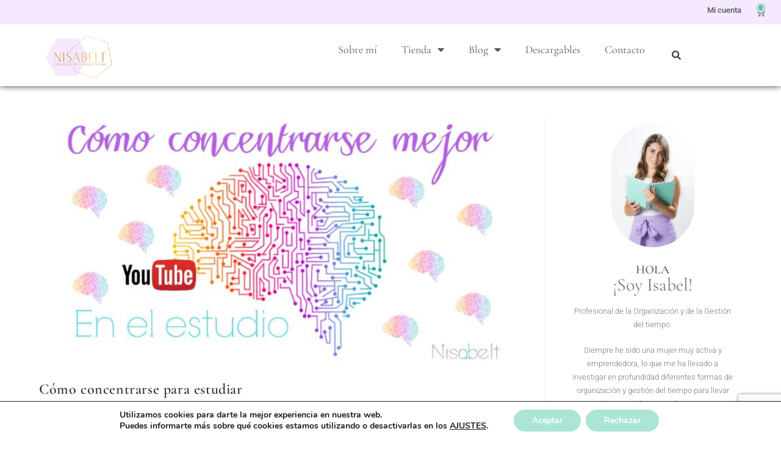

--- FILE ---
content_type: text/html; charset=utf-8
request_url: https://www.google.com/recaptcha/api2/anchor?ar=1&k=6LfAAvIZAAAAAPgHoMiA8KnWTKlQJrMiLBeD5jMc&co=aHR0cHM6Ly9uaXNhYmVsdC5jb206NDQz&hl=en&v=N67nZn4AqZkNcbeMu4prBgzg&size=invisible&anchor-ms=20000&execute-ms=30000&cb=24ejqxmz2u35
body_size: 48792
content:
<!DOCTYPE HTML><html dir="ltr" lang="en"><head><meta http-equiv="Content-Type" content="text/html; charset=UTF-8">
<meta http-equiv="X-UA-Compatible" content="IE=edge">
<title>reCAPTCHA</title>
<style type="text/css">
/* cyrillic-ext */
@font-face {
  font-family: 'Roboto';
  font-style: normal;
  font-weight: 400;
  font-stretch: 100%;
  src: url(//fonts.gstatic.com/s/roboto/v48/KFO7CnqEu92Fr1ME7kSn66aGLdTylUAMa3GUBHMdazTgWw.woff2) format('woff2');
  unicode-range: U+0460-052F, U+1C80-1C8A, U+20B4, U+2DE0-2DFF, U+A640-A69F, U+FE2E-FE2F;
}
/* cyrillic */
@font-face {
  font-family: 'Roboto';
  font-style: normal;
  font-weight: 400;
  font-stretch: 100%;
  src: url(//fonts.gstatic.com/s/roboto/v48/KFO7CnqEu92Fr1ME7kSn66aGLdTylUAMa3iUBHMdazTgWw.woff2) format('woff2');
  unicode-range: U+0301, U+0400-045F, U+0490-0491, U+04B0-04B1, U+2116;
}
/* greek-ext */
@font-face {
  font-family: 'Roboto';
  font-style: normal;
  font-weight: 400;
  font-stretch: 100%;
  src: url(//fonts.gstatic.com/s/roboto/v48/KFO7CnqEu92Fr1ME7kSn66aGLdTylUAMa3CUBHMdazTgWw.woff2) format('woff2');
  unicode-range: U+1F00-1FFF;
}
/* greek */
@font-face {
  font-family: 'Roboto';
  font-style: normal;
  font-weight: 400;
  font-stretch: 100%;
  src: url(//fonts.gstatic.com/s/roboto/v48/KFO7CnqEu92Fr1ME7kSn66aGLdTylUAMa3-UBHMdazTgWw.woff2) format('woff2');
  unicode-range: U+0370-0377, U+037A-037F, U+0384-038A, U+038C, U+038E-03A1, U+03A3-03FF;
}
/* math */
@font-face {
  font-family: 'Roboto';
  font-style: normal;
  font-weight: 400;
  font-stretch: 100%;
  src: url(//fonts.gstatic.com/s/roboto/v48/KFO7CnqEu92Fr1ME7kSn66aGLdTylUAMawCUBHMdazTgWw.woff2) format('woff2');
  unicode-range: U+0302-0303, U+0305, U+0307-0308, U+0310, U+0312, U+0315, U+031A, U+0326-0327, U+032C, U+032F-0330, U+0332-0333, U+0338, U+033A, U+0346, U+034D, U+0391-03A1, U+03A3-03A9, U+03B1-03C9, U+03D1, U+03D5-03D6, U+03F0-03F1, U+03F4-03F5, U+2016-2017, U+2034-2038, U+203C, U+2040, U+2043, U+2047, U+2050, U+2057, U+205F, U+2070-2071, U+2074-208E, U+2090-209C, U+20D0-20DC, U+20E1, U+20E5-20EF, U+2100-2112, U+2114-2115, U+2117-2121, U+2123-214F, U+2190, U+2192, U+2194-21AE, U+21B0-21E5, U+21F1-21F2, U+21F4-2211, U+2213-2214, U+2216-22FF, U+2308-230B, U+2310, U+2319, U+231C-2321, U+2336-237A, U+237C, U+2395, U+239B-23B7, U+23D0, U+23DC-23E1, U+2474-2475, U+25AF, U+25B3, U+25B7, U+25BD, U+25C1, U+25CA, U+25CC, U+25FB, U+266D-266F, U+27C0-27FF, U+2900-2AFF, U+2B0E-2B11, U+2B30-2B4C, U+2BFE, U+3030, U+FF5B, U+FF5D, U+1D400-1D7FF, U+1EE00-1EEFF;
}
/* symbols */
@font-face {
  font-family: 'Roboto';
  font-style: normal;
  font-weight: 400;
  font-stretch: 100%;
  src: url(//fonts.gstatic.com/s/roboto/v48/KFO7CnqEu92Fr1ME7kSn66aGLdTylUAMaxKUBHMdazTgWw.woff2) format('woff2');
  unicode-range: U+0001-000C, U+000E-001F, U+007F-009F, U+20DD-20E0, U+20E2-20E4, U+2150-218F, U+2190, U+2192, U+2194-2199, U+21AF, U+21E6-21F0, U+21F3, U+2218-2219, U+2299, U+22C4-22C6, U+2300-243F, U+2440-244A, U+2460-24FF, U+25A0-27BF, U+2800-28FF, U+2921-2922, U+2981, U+29BF, U+29EB, U+2B00-2BFF, U+4DC0-4DFF, U+FFF9-FFFB, U+10140-1018E, U+10190-1019C, U+101A0, U+101D0-101FD, U+102E0-102FB, U+10E60-10E7E, U+1D2C0-1D2D3, U+1D2E0-1D37F, U+1F000-1F0FF, U+1F100-1F1AD, U+1F1E6-1F1FF, U+1F30D-1F30F, U+1F315, U+1F31C, U+1F31E, U+1F320-1F32C, U+1F336, U+1F378, U+1F37D, U+1F382, U+1F393-1F39F, U+1F3A7-1F3A8, U+1F3AC-1F3AF, U+1F3C2, U+1F3C4-1F3C6, U+1F3CA-1F3CE, U+1F3D4-1F3E0, U+1F3ED, U+1F3F1-1F3F3, U+1F3F5-1F3F7, U+1F408, U+1F415, U+1F41F, U+1F426, U+1F43F, U+1F441-1F442, U+1F444, U+1F446-1F449, U+1F44C-1F44E, U+1F453, U+1F46A, U+1F47D, U+1F4A3, U+1F4B0, U+1F4B3, U+1F4B9, U+1F4BB, U+1F4BF, U+1F4C8-1F4CB, U+1F4D6, U+1F4DA, U+1F4DF, U+1F4E3-1F4E6, U+1F4EA-1F4ED, U+1F4F7, U+1F4F9-1F4FB, U+1F4FD-1F4FE, U+1F503, U+1F507-1F50B, U+1F50D, U+1F512-1F513, U+1F53E-1F54A, U+1F54F-1F5FA, U+1F610, U+1F650-1F67F, U+1F687, U+1F68D, U+1F691, U+1F694, U+1F698, U+1F6AD, U+1F6B2, U+1F6B9-1F6BA, U+1F6BC, U+1F6C6-1F6CF, U+1F6D3-1F6D7, U+1F6E0-1F6EA, U+1F6F0-1F6F3, U+1F6F7-1F6FC, U+1F700-1F7FF, U+1F800-1F80B, U+1F810-1F847, U+1F850-1F859, U+1F860-1F887, U+1F890-1F8AD, U+1F8B0-1F8BB, U+1F8C0-1F8C1, U+1F900-1F90B, U+1F93B, U+1F946, U+1F984, U+1F996, U+1F9E9, U+1FA00-1FA6F, U+1FA70-1FA7C, U+1FA80-1FA89, U+1FA8F-1FAC6, U+1FACE-1FADC, U+1FADF-1FAE9, U+1FAF0-1FAF8, U+1FB00-1FBFF;
}
/* vietnamese */
@font-face {
  font-family: 'Roboto';
  font-style: normal;
  font-weight: 400;
  font-stretch: 100%;
  src: url(//fonts.gstatic.com/s/roboto/v48/KFO7CnqEu92Fr1ME7kSn66aGLdTylUAMa3OUBHMdazTgWw.woff2) format('woff2');
  unicode-range: U+0102-0103, U+0110-0111, U+0128-0129, U+0168-0169, U+01A0-01A1, U+01AF-01B0, U+0300-0301, U+0303-0304, U+0308-0309, U+0323, U+0329, U+1EA0-1EF9, U+20AB;
}
/* latin-ext */
@font-face {
  font-family: 'Roboto';
  font-style: normal;
  font-weight: 400;
  font-stretch: 100%;
  src: url(//fonts.gstatic.com/s/roboto/v48/KFO7CnqEu92Fr1ME7kSn66aGLdTylUAMa3KUBHMdazTgWw.woff2) format('woff2');
  unicode-range: U+0100-02BA, U+02BD-02C5, U+02C7-02CC, U+02CE-02D7, U+02DD-02FF, U+0304, U+0308, U+0329, U+1D00-1DBF, U+1E00-1E9F, U+1EF2-1EFF, U+2020, U+20A0-20AB, U+20AD-20C0, U+2113, U+2C60-2C7F, U+A720-A7FF;
}
/* latin */
@font-face {
  font-family: 'Roboto';
  font-style: normal;
  font-weight: 400;
  font-stretch: 100%;
  src: url(//fonts.gstatic.com/s/roboto/v48/KFO7CnqEu92Fr1ME7kSn66aGLdTylUAMa3yUBHMdazQ.woff2) format('woff2');
  unicode-range: U+0000-00FF, U+0131, U+0152-0153, U+02BB-02BC, U+02C6, U+02DA, U+02DC, U+0304, U+0308, U+0329, U+2000-206F, U+20AC, U+2122, U+2191, U+2193, U+2212, U+2215, U+FEFF, U+FFFD;
}
/* cyrillic-ext */
@font-face {
  font-family: 'Roboto';
  font-style: normal;
  font-weight: 500;
  font-stretch: 100%;
  src: url(//fonts.gstatic.com/s/roboto/v48/KFO7CnqEu92Fr1ME7kSn66aGLdTylUAMa3GUBHMdazTgWw.woff2) format('woff2');
  unicode-range: U+0460-052F, U+1C80-1C8A, U+20B4, U+2DE0-2DFF, U+A640-A69F, U+FE2E-FE2F;
}
/* cyrillic */
@font-face {
  font-family: 'Roboto';
  font-style: normal;
  font-weight: 500;
  font-stretch: 100%;
  src: url(//fonts.gstatic.com/s/roboto/v48/KFO7CnqEu92Fr1ME7kSn66aGLdTylUAMa3iUBHMdazTgWw.woff2) format('woff2');
  unicode-range: U+0301, U+0400-045F, U+0490-0491, U+04B0-04B1, U+2116;
}
/* greek-ext */
@font-face {
  font-family: 'Roboto';
  font-style: normal;
  font-weight: 500;
  font-stretch: 100%;
  src: url(//fonts.gstatic.com/s/roboto/v48/KFO7CnqEu92Fr1ME7kSn66aGLdTylUAMa3CUBHMdazTgWw.woff2) format('woff2');
  unicode-range: U+1F00-1FFF;
}
/* greek */
@font-face {
  font-family: 'Roboto';
  font-style: normal;
  font-weight: 500;
  font-stretch: 100%;
  src: url(//fonts.gstatic.com/s/roboto/v48/KFO7CnqEu92Fr1ME7kSn66aGLdTylUAMa3-UBHMdazTgWw.woff2) format('woff2');
  unicode-range: U+0370-0377, U+037A-037F, U+0384-038A, U+038C, U+038E-03A1, U+03A3-03FF;
}
/* math */
@font-face {
  font-family: 'Roboto';
  font-style: normal;
  font-weight: 500;
  font-stretch: 100%;
  src: url(//fonts.gstatic.com/s/roboto/v48/KFO7CnqEu92Fr1ME7kSn66aGLdTylUAMawCUBHMdazTgWw.woff2) format('woff2');
  unicode-range: U+0302-0303, U+0305, U+0307-0308, U+0310, U+0312, U+0315, U+031A, U+0326-0327, U+032C, U+032F-0330, U+0332-0333, U+0338, U+033A, U+0346, U+034D, U+0391-03A1, U+03A3-03A9, U+03B1-03C9, U+03D1, U+03D5-03D6, U+03F0-03F1, U+03F4-03F5, U+2016-2017, U+2034-2038, U+203C, U+2040, U+2043, U+2047, U+2050, U+2057, U+205F, U+2070-2071, U+2074-208E, U+2090-209C, U+20D0-20DC, U+20E1, U+20E5-20EF, U+2100-2112, U+2114-2115, U+2117-2121, U+2123-214F, U+2190, U+2192, U+2194-21AE, U+21B0-21E5, U+21F1-21F2, U+21F4-2211, U+2213-2214, U+2216-22FF, U+2308-230B, U+2310, U+2319, U+231C-2321, U+2336-237A, U+237C, U+2395, U+239B-23B7, U+23D0, U+23DC-23E1, U+2474-2475, U+25AF, U+25B3, U+25B7, U+25BD, U+25C1, U+25CA, U+25CC, U+25FB, U+266D-266F, U+27C0-27FF, U+2900-2AFF, U+2B0E-2B11, U+2B30-2B4C, U+2BFE, U+3030, U+FF5B, U+FF5D, U+1D400-1D7FF, U+1EE00-1EEFF;
}
/* symbols */
@font-face {
  font-family: 'Roboto';
  font-style: normal;
  font-weight: 500;
  font-stretch: 100%;
  src: url(//fonts.gstatic.com/s/roboto/v48/KFO7CnqEu92Fr1ME7kSn66aGLdTylUAMaxKUBHMdazTgWw.woff2) format('woff2');
  unicode-range: U+0001-000C, U+000E-001F, U+007F-009F, U+20DD-20E0, U+20E2-20E4, U+2150-218F, U+2190, U+2192, U+2194-2199, U+21AF, U+21E6-21F0, U+21F3, U+2218-2219, U+2299, U+22C4-22C6, U+2300-243F, U+2440-244A, U+2460-24FF, U+25A0-27BF, U+2800-28FF, U+2921-2922, U+2981, U+29BF, U+29EB, U+2B00-2BFF, U+4DC0-4DFF, U+FFF9-FFFB, U+10140-1018E, U+10190-1019C, U+101A0, U+101D0-101FD, U+102E0-102FB, U+10E60-10E7E, U+1D2C0-1D2D3, U+1D2E0-1D37F, U+1F000-1F0FF, U+1F100-1F1AD, U+1F1E6-1F1FF, U+1F30D-1F30F, U+1F315, U+1F31C, U+1F31E, U+1F320-1F32C, U+1F336, U+1F378, U+1F37D, U+1F382, U+1F393-1F39F, U+1F3A7-1F3A8, U+1F3AC-1F3AF, U+1F3C2, U+1F3C4-1F3C6, U+1F3CA-1F3CE, U+1F3D4-1F3E0, U+1F3ED, U+1F3F1-1F3F3, U+1F3F5-1F3F7, U+1F408, U+1F415, U+1F41F, U+1F426, U+1F43F, U+1F441-1F442, U+1F444, U+1F446-1F449, U+1F44C-1F44E, U+1F453, U+1F46A, U+1F47D, U+1F4A3, U+1F4B0, U+1F4B3, U+1F4B9, U+1F4BB, U+1F4BF, U+1F4C8-1F4CB, U+1F4D6, U+1F4DA, U+1F4DF, U+1F4E3-1F4E6, U+1F4EA-1F4ED, U+1F4F7, U+1F4F9-1F4FB, U+1F4FD-1F4FE, U+1F503, U+1F507-1F50B, U+1F50D, U+1F512-1F513, U+1F53E-1F54A, U+1F54F-1F5FA, U+1F610, U+1F650-1F67F, U+1F687, U+1F68D, U+1F691, U+1F694, U+1F698, U+1F6AD, U+1F6B2, U+1F6B9-1F6BA, U+1F6BC, U+1F6C6-1F6CF, U+1F6D3-1F6D7, U+1F6E0-1F6EA, U+1F6F0-1F6F3, U+1F6F7-1F6FC, U+1F700-1F7FF, U+1F800-1F80B, U+1F810-1F847, U+1F850-1F859, U+1F860-1F887, U+1F890-1F8AD, U+1F8B0-1F8BB, U+1F8C0-1F8C1, U+1F900-1F90B, U+1F93B, U+1F946, U+1F984, U+1F996, U+1F9E9, U+1FA00-1FA6F, U+1FA70-1FA7C, U+1FA80-1FA89, U+1FA8F-1FAC6, U+1FACE-1FADC, U+1FADF-1FAE9, U+1FAF0-1FAF8, U+1FB00-1FBFF;
}
/* vietnamese */
@font-face {
  font-family: 'Roboto';
  font-style: normal;
  font-weight: 500;
  font-stretch: 100%;
  src: url(//fonts.gstatic.com/s/roboto/v48/KFO7CnqEu92Fr1ME7kSn66aGLdTylUAMa3OUBHMdazTgWw.woff2) format('woff2');
  unicode-range: U+0102-0103, U+0110-0111, U+0128-0129, U+0168-0169, U+01A0-01A1, U+01AF-01B0, U+0300-0301, U+0303-0304, U+0308-0309, U+0323, U+0329, U+1EA0-1EF9, U+20AB;
}
/* latin-ext */
@font-face {
  font-family: 'Roboto';
  font-style: normal;
  font-weight: 500;
  font-stretch: 100%;
  src: url(//fonts.gstatic.com/s/roboto/v48/KFO7CnqEu92Fr1ME7kSn66aGLdTylUAMa3KUBHMdazTgWw.woff2) format('woff2');
  unicode-range: U+0100-02BA, U+02BD-02C5, U+02C7-02CC, U+02CE-02D7, U+02DD-02FF, U+0304, U+0308, U+0329, U+1D00-1DBF, U+1E00-1E9F, U+1EF2-1EFF, U+2020, U+20A0-20AB, U+20AD-20C0, U+2113, U+2C60-2C7F, U+A720-A7FF;
}
/* latin */
@font-face {
  font-family: 'Roboto';
  font-style: normal;
  font-weight: 500;
  font-stretch: 100%;
  src: url(//fonts.gstatic.com/s/roboto/v48/KFO7CnqEu92Fr1ME7kSn66aGLdTylUAMa3yUBHMdazQ.woff2) format('woff2');
  unicode-range: U+0000-00FF, U+0131, U+0152-0153, U+02BB-02BC, U+02C6, U+02DA, U+02DC, U+0304, U+0308, U+0329, U+2000-206F, U+20AC, U+2122, U+2191, U+2193, U+2212, U+2215, U+FEFF, U+FFFD;
}
/* cyrillic-ext */
@font-face {
  font-family: 'Roboto';
  font-style: normal;
  font-weight: 900;
  font-stretch: 100%;
  src: url(//fonts.gstatic.com/s/roboto/v48/KFO7CnqEu92Fr1ME7kSn66aGLdTylUAMa3GUBHMdazTgWw.woff2) format('woff2');
  unicode-range: U+0460-052F, U+1C80-1C8A, U+20B4, U+2DE0-2DFF, U+A640-A69F, U+FE2E-FE2F;
}
/* cyrillic */
@font-face {
  font-family: 'Roboto';
  font-style: normal;
  font-weight: 900;
  font-stretch: 100%;
  src: url(//fonts.gstatic.com/s/roboto/v48/KFO7CnqEu92Fr1ME7kSn66aGLdTylUAMa3iUBHMdazTgWw.woff2) format('woff2');
  unicode-range: U+0301, U+0400-045F, U+0490-0491, U+04B0-04B1, U+2116;
}
/* greek-ext */
@font-face {
  font-family: 'Roboto';
  font-style: normal;
  font-weight: 900;
  font-stretch: 100%;
  src: url(//fonts.gstatic.com/s/roboto/v48/KFO7CnqEu92Fr1ME7kSn66aGLdTylUAMa3CUBHMdazTgWw.woff2) format('woff2');
  unicode-range: U+1F00-1FFF;
}
/* greek */
@font-face {
  font-family: 'Roboto';
  font-style: normal;
  font-weight: 900;
  font-stretch: 100%;
  src: url(//fonts.gstatic.com/s/roboto/v48/KFO7CnqEu92Fr1ME7kSn66aGLdTylUAMa3-UBHMdazTgWw.woff2) format('woff2');
  unicode-range: U+0370-0377, U+037A-037F, U+0384-038A, U+038C, U+038E-03A1, U+03A3-03FF;
}
/* math */
@font-face {
  font-family: 'Roboto';
  font-style: normal;
  font-weight: 900;
  font-stretch: 100%;
  src: url(//fonts.gstatic.com/s/roboto/v48/KFO7CnqEu92Fr1ME7kSn66aGLdTylUAMawCUBHMdazTgWw.woff2) format('woff2');
  unicode-range: U+0302-0303, U+0305, U+0307-0308, U+0310, U+0312, U+0315, U+031A, U+0326-0327, U+032C, U+032F-0330, U+0332-0333, U+0338, U+033A, U+0346, U+034D, U+0391-03A1, U+03A3-03A9, U+03B1-03C9, U+03D1, U+03D5-03D6, U+03F0-03F1, U+03F4-03F5, U+2016-2017, U+2034-2038, U+203C, U+2040, U+2043, U+2047, U+2050, U+2057, U+205F, U+2070-2071, U+2074-208E, U+2090-209C, U+20D0-20DC, U+20E1, U+20E5-20EF, U+2100-2112, U+2114-2115, U+2117-2121, U+2123-214F, U+2190, U+2192, U+2194-21AE, U+21B0-21E5, U+21F1-21F2, U+21F4-2211, U+2213-2214, U+2216-22FF, U+2308-230B, U+2310, U+2319, U+231C-2321, U+2336-237A, U+237C, U+2395, U+239B-23B7, U+23D0, U+23DC-23E1, U+2474-2475, U+25AF, U+25B3, U+25B7, U+25BD, U+25C1, U+25CA, U+25CC, U+25FB, U+266D-266F, U+27C0-27FF, U+2900-2AFF, U+2B0E-2B11, U+2B30-2B4C, U+2BFE, U+3030, U+FF5B, U+FF5D, U+1D400-1D7FF, U+1EE00-1EEFF;
}
/* symbols */
@font-face {
  font-family: 'Roboto';
  font-style: normal;
  font-weight: 900;
  font-stretch: 100%;
  src: url(//fonts.gstatic.com/s/roboto/v48/KFO7CnqEu92Fr1ME7kSn66aGLdTylUAMaxKUBHMdazTgWw.woff2) format('woff2');
  unicode-range: U+0001-000C, U+000E-001F, U+007F-009F, U+20DD-20E0, U+20E2-20E4, U+2150-218F, U+2190, U+2192, U+2194-2199, U+21AF, U+21E6-21F0, U+21F3, U+2218-2219, U+2299, U+22C4-22C6, U+2300-243F, U+2440-244A, U+2460-24FF, U+25A0-27BF, U+2800-28FF, U+2921-2922, U+2981, U+29BF, U+29EB, U+2B00-2BFF, U+4DC0-4DFF, U+FFF9-FFFB, U+10140-1018E, U+10190-1019C, U+101A0, U+101D0-101FD, U+102E0-102FB, U+10E60-10E7E, U+1D2C0-1D2D3, U+1D2E0-1D37F, U+1F000-1F0FF, U+1F100-1F1AD, U+1F1E6-1F1FF, U+1F30D-1F30F, U+1F315, U+1F31C, U+1F31E, U+1F320-1F32C, U+1F336, U+1F378, U+1F37D, U+1F382, U+1F393-1F39F, U+1F3A7-1F3A8, U+1F3AC-1F3AF, U+1F3C2, U+1F3C4-1F3C6, U+1F3CA-1F3CE, U+1F3D4-1F3E0, U+1F3ED, U+1F3F1-1F3F3, U+1F3F5-1F3F7, U+1F408, U+1F415, U+1F41F, U+1F426, U+1F43F, U+1F441-1F442, U+1F444, U+1F446-1F449, U+1F44C-1F44E, U+1F453, U+1F46A, U+1F47D, U+1F4A3, U+1F4B0, U+1F4B3, U+1F4B9, U+1F4BB, U+1F4BF, U+1F4C8-1F4CB, U+1F4D6, U+1F4DA, U+1F4DF, U+1F4E3-1F4E6, U+1F4EA-1F4ED, U+1F4F7, U+1F4F9-1F4FB, U+1F4FD-1F4FE, U+1F503, U+1F507-1F50B, U+1F50D, U+1F512-1F513, U+1F53E-1F54A, U+1F54F-1F5FA, U+1F610, U+1F650-1F67F, U+1F687, U+1F68D, U+1F691, U+1F694, U+1F698, U+1F6AD, U+1F6B2, U+1F6B9-1F6BA, U+1F6BC, U+1F6C6-1F6CF, U+1F6D3-1F6D7, U+1F6E0-1F6EA, U+1F6F0-1F6F3, U+1F6F7-1F6FC, U+1F700-1F7FF, U+1F800-1F80B, U+1F810-1F847, U+1F850-1F859, U+1F860-1F887, U+1F890-1F8AD, U+1F8B0-1F8BB, U+1F8C0-1F8C1, U+1F900-1F90B, U+1F93B, U+1F946, U+1F984, U+1F996, U+1F9E9, U+1FA00-1FA6F, U+1FA70-1FA7C, U+1FA80-1FA89, U+1FA8F-1FAC6, U+1FACE-1FADC, U+1FADF-1FAE9, U+1FAF0-1FAF8, U+1FB00-1FBFF;
}
/* vietnamese */
@font-face {
  font-family: 'Roboto';
  font-style: normal;
  font-weight: 900;
  font-stretch: 100%;
  src: url(//fonts.gstatic.com/s/roboto/v48/KFO7CnqEu92Fr1ME7kSn66aGLdTylUAMa3OUBHMdazTgWw.woff2) format('woff2');
  unicode-range: U+0102-0103, U+0110-0111, U+0128-0129, U+0168-0169, U+01A0-01A1, U+01AF-01B0, U+0300-0301, U+0303-0304, U+0308-0309, U+0323, U+0329, U+1EA0-1EF9, U+20AB;
}
/* latin-ext */
@font-face {
  font-family: 'Roboto';
  font-style: normal;
  font-weight: 900;
  font-stretch: 100%;
  src: url(//fonts.gstatic.com/s/roboto/v48/KFO7CnqEu92Fr1ME7kSn66aGLdTylUAMa3KUBHMdazTgWw.woff2) format('woff2');
  unicode-range: U+0100-02BA, U+02BD-02C5, U+02C7-02CC, U+02CE-02D7, U+02DD-02FF, U+0304, U+0308, U+0329, U+1D00-1DBF, U+1E00-1E9F, U+1EF2-1EFF, U+2020, U+20A0-20AB, U+20AD-20C0, U+2113, U+2C60-2C7F, U+A720-A7FF;
}
/* latin */
@font-face {
  font-family: 'Roboto';
  font-style: normal;
  font-weight: 900;
  font-stretch: 100%;
  src: url(//fonts.gstatic.com/s/roboto/v48/KFO7CnqEu92Fr1ME7kSn66aGLdTylUAMa3yUBHMdazQ.woff2) format('woff2');
  unicode-range: U+0000-00FF, U+0131, U+0152-0153, U+02BB-02BC, U+02C6, U+02DA, U+02DC, U+0304, U+0308, U+0329, U+2000-206F, U+20AC, U+2122, U+2191, U+2193, U+2212, U+2215, U+FEFF, U+FFFD;
}

</style>
<link rel="stylesheet" type="text/css" href="https://www.gstatic.com/recaptcha/releases/N67nZn4AqZkNcbeMu4prBgzg/styles__ltr.css">
<script nonce="iCD4GFCkLOZ4X2Fot2v1MQ" type="text/javascript">window['__recaptcha_api'] = 'https://www.google.com/recaptcha/api2/';</script>
<script type="text/javascript" src="https://www.gstatic.com/recaptcha/releases/N67nZn4AqZkNcbeMu4prBgzg/recaptcha__en.js" nonce="iCD4GFCkLOZ4X2Fot2v1MQ">
      
    </script></head>
<body><div id="rc-anchor-alert" class="rc-anchor-alert"></div>
<input type="hidden" id="recaptcha-token" value="[base64]">
<script type="text/javascript" nonce="iCD4GFCkLOZ4X2Fot2v1MQ">
      recaptcha.anchor.Main.init("[\x22ainput\x22,[\x22bgdata\x22,\x22\x22,\[base64]/[base64]/[base64]/ZyhXLGgpOnEoW04sMjEsbF0sVywwKSxoKSxmYWxzZSxmYWxzZSl9Y2F0Y2goayl7RygzNTgsVyk/[base64]/[base64]/[base64]/[base64]/[base64]/[base64]/[base64]/bmV3IEJbT10oRFswXSk6dz09Mj9uZXcgQltPXShEWzBdLERbMV0pOnc9PTM/bmV3IEJbT10oRFswXSxEWzFdLERbMl0pOnc9PTQ/[base64]/[base64]/[base64]/[base64]/[base64]\\u003d\x22,\[base64]\\u003d\\u003d\x22,\[base64]/wrobw6fDgMKwSArDrgzCnT7Cj8OAQMO/TcKRCsOYZ8O6OsKaOjxXXAHCosKZD8OQwqUPLhISKcOxwqh8CcO1NcOkKsKlwpvDs8Oewo8gX8OwDyrCljzDpkHCjmDCvEdLwp8SSUUQTMKqwpTDk2fDlh8zw5fCpHbDksOye8Kjwq1pwo/DhMKfwqodwoTCrsKiw5x5w4Z2wobDs8Okw5/CkzPDmQrCi8O1YyTCnMKgGsOwwqHCm1bDkcKIw6lTb8Ksw4s9E8OJfsKlwpYYC8KOw7PDm8ONYCjCuErDlUY8wpAOS1tTKwTDuXXCrcOoCxx1w5Ecwq1lw6vDq8Kaw4caCMKhw55pwrQVwqfCoR/DglnCrMK4w7HDoU/CjsO3wrrCuyPCp8OHV8K2CxDChTrCgFnDtMOCCXBbwpvDlcOkw7ZMdh1ewoPDi0PDgMKJWBDCpMOWw5fCgsKEwrvCusKPwqsYwqnColvClhDCmUDDvcKTJgrDgsKFLsOuQMO0P0llw6PCqV3DkAUPw5zCgsOywqFPPcKfMTB/JMKIw4U+woTCssOJEsKzRQp1wpjDj33DvmsmNDfDtsO8wo5vw7lowq/[base64]/wo3CjMO7L8KtwrReasOHwp3CqsOTwoTDqsOpw5USF8KOV8OKw5TDhcKqw4dfwpzDp8OfWhoBHQZWw4hhU3Ixw7YHw7kBb2vCksKLw5ZywoFufiDCksOkZxDCjSAEwqzCisKoWTHDrSkOwrHDtcKsw5LDjMKCwps2wphdE2ARJ8OAw4/DuhrCnVdQUx7DjsO0cMOWwqDDj8Kgw6DCpsKZw4bCtTRHwo9mAcKpRMO+w4nCmG45wqE9QsKNE8Oaw5/Dt8OUwp1TAcKJwpEbGMKabgd/w7TCs8OtwrbDhBA3cUV0Q8KgwrjDuDZXw5cHXcOlwrVwTMKWw7fDoWhrwocDwqJGwoA+wp/CoUHCkMK0CD/Cu0/Di8OlCErCmsKaehPClcO8Z044w4HCqHTDjsOqSMKSTT7Do8Kiw4nDi8K2wr3DklsdXlZ4WcKHPm97woN+csOiwpVJOHZ+w67CjzMJCxpxw57DrsO/AsOMwrRtw6dJwo4gwrvDqkZREQJ9HBlfLEvDusOIayMwE2TDuDHDmD7DuMO5FnFrCmgHa8KlwrHDgAlxZjU8w6DClcOMGcKuw50kYsOBDQYtBXrCisKbIArCpgJhZ8KIw4DCq8O2SsK5L8OmBzvDgMOgwoPDsjXDuE5ySsO/w7/Co8Oaw68Dw5k2w63CtnnChx1bPMOgwr/DjsKWMBxUd8Kww6FPwrPDolbCicKpYmw+w60YwpZMQ8KafEY2fsOmQ8O+w77CrStcwoVswovDuUgywq4Ew6XDh8Kdd8KVw4PCsQxxw6RPDjMSw53DkcKPw5fDvMKlcX3DiEvDisKJTQE1bWPClMKyMcOzeT9BFiAQNFPDtsOJKCQFB2ovwp/CvBTDlMK9w6J1w4jCh2oRwp8ywohZd37DtcORCsKowoTCssKDeMOzZ8OcBiNQFxVJJR5wwrLCmEbCn0IdYxTDosKgJV7DqMKxVF/[base64]/CiMKUwoXDscOHHsK6fnk3ZxFzbxDDp8O6ZmRWD8OkU1rCqsKZw7/DqHVPw4DCl8OyXQIOwqpBKMKRe8KobTPChcKpwp08CAPDrcKWPcKyw70nwpTCnjHClRrCkilSw6c7wojDlcOpw5Y+NXbCksOswqXDoTVlw7TDtsKKAMKHw5/DognDj8Onw4zCgMK7wqTDlsOvwpPDiRPDvMKsw7liSCBNw7zCl8KUw6nDiScTFxXCjVJsTcKbLsOMw6vDusKGwoVuwo9NJcOLcwDCtCvDhk/[base64]/w7ttwqHCosKowrbCmsKuw41besOWw51KU8OeE3dJSELChVvCi2PDqcKrw6DChcKXwpLCrSN7M8O/ZU3DtMK0wptLPXTDqWbDuhnDlsK5wpfDpsORw5dmOG/CkzfCqWxXFcKpwo3DgwfChlrCnU1rJMOuwpQzAwdVN8KywppPw63CiMOUwoYtwqDDgXplw7vCqk/CjsKrwocLPn/CqDPDhCLCvxfDhsOzwp5VwpvChXJnLsKXbALDrB9YNT/CmQrDkMOBw6HCl8OvwpDDmwrCnng6dMOOwrfCo8OQT8Kxw7ttwqzDpMKtwqhXwpEpw6FXDcOvwpAWbcOzwpZPwoZCOsO0w7JDw6bCi0wAwrDCpMKac1/Dqh9sLUHChcOmfMKOw57CmcODwqcpLUnDlsOHw4PCm8KCesKpLFTCrWhKw7tkwozCh8KLwqHCm8KtW8K2w4JbwqcrwqLCpcObeWZuXnl1woJ1wptcwofDusKaw4PDgyjDmELDlcKSIQ/CncKif8OrQsODWMO8fnjDjcKfwotiwpHCvTM0RAPClcOVw7ILT8K1VmfCtRnDgWE6wrlAbHQQwq8wb8KQEk3CjQPCkcOAw5h9wpcew5jCvHvDl8KQwr99wo51wrRrwoUISjjCtsK4woQNI8KCQMKmwql1REdUHgcfI8KBw6Aew6fDqE82wpvDn0c/[base64]/[base64]/[base64]/DvsK7WXMaIcK7ZQYYwoXDpjzCmsKAFW3CgsO5JcOMwo3Ci8Ofw4jDicO6wo/ConJuwp0DCsKuw7Q7wrklwoPCpTfDhcOefgXChcOMdHbCn8OEaGVhBcOYccKBwqTCjsOJw7PDv24TB1DDgsK+wpc0wpDDhGbDp8KwwqnDm8OTwrcrwqPDscOJTC/Dii5mIQfDvDJjw5xXKHDDpGjCgcKKX2LDo8KpwqVEN2R+WMOeAcK9wo7DnMKZw7bDpRYtThHCq8O2NsOcwpAdOCHCmMOBwo3CoAQLeEvDpMODfMOYwqPCpSFYwpV/woDCvsOpRcOzw53DmlXCnCBFw57CmxZrwrHDpsKxw7/Cr8KsWMKfwrbClFPCsFrCoDJ8w4/[base64]/CnydEw67Dii1xw6rCqMOxwqzCuG1tw7nCi0jCrcK5B8O5wpHCmVMtw7teYG/DhMOdwoYew6RFAnZUw5bDvn1ZwoV8wrrDiQsYPRB6w7wcwo7DjFwXw7dnwrfDsVPDvsO/FMOsw43DgcKOeMOvw6gORcKowqY5woIhw5HDosOvBE4qwpfDnsO1wpIOw4rCgxPDmsKLOAHDnRVBwoDCkMKew5gSw4UVbMK3PAlnGjV/AcK6R8KPw6w4CTjCn8ONJy3CgsOFw5XDvcKiwqgqdsKKEsOzAMOJZGc6w7kPTRLDs8KwwpsGw4M8PisWwobCpDbDosO/w6tOwoJPXcOcK8Kpwr43w5Yjw4TChg/DvsKLEDtFwovDiUrCrETCs3TDv3zDtDXCvcODwqd3fsOST1RRP8Kof8KsBilTClnCiwPCscKPw5zCogQJw68uRCM4w64Ww61cw7/[base64]/DjVDDtsKUw73DlsOqw4JofMOdwqsCw78qwo0lVsOFP8OQwqbDnsKVw5vDjWXDpMOUw4PDusKgw48CeHQ1wqTCng7DocORfHBCQsKoSwZLw6PDpcOPw5jDlz9/wp49woJxwpvDpsKDFU4uwoPDusOzQsKBw5JAIHPChsOvEHAWw615YsOvwrPDmWbCvUrCncO2GEPDs8Kjw5jDu8OyNnPCn8OUw5cVaF/Cn8KbwppIwpHChVlmEnLDkTXDo8OOdgTCucKHEEdmFsOmNMODA8Orwokgw5DDhTJRDMKUHMO+L8ObEcOBcSPCqm3CgmPDh8OKDsOFOsOzw5Q5dsKqX8OBwqstwqQJAUg/PcOCMxLCu8K/wrbDjsOUw67CpsOJBcKZcsOgW8OjFsOkwoZ4wpzCtC7DrUIseijCpsKIPRzCu3cfA2nDtWwBw5cvCsKvDknCoix9wrgLwqLCtj3DqsOlw6pWw6Q1w7gtfi/Dl8OqwoRBR2h6woHCiRDCj8O7IMOHVMOTwrvCvjBUFw9nX3PCplfDhQLDtEPCpg01SiQER8K2LxbCglLCqWzDj8KVw4bDssO4KsK8w6EzP8ODFMKBwpPCim7CvxNaN8K/wrsHGmBPQlM0FcOte0HDocOhw4Vkw7F3wqZbDXLDtR/[base64]/DosKdw55BPcOnfHnDlMKOQcK4JFUFacKpD2k3WA0/wqjDtcOCO8O/woxeQiTCun7CvsO9elsHwro5AsOZNBrDsMOtDRBcw67DscKuJ0FaO8KuwpB4ag5wJcKiahTChUbDiTlWaBvCvBkawp8uwr0zd0AwfAjDh8OGwogUSsK9GRR6B8KceERvwq0Sw53DqExDRETDpS/DpsKFGMKGwrjCinpCa8OowphKVsKhXTrDvVQWIUwqKALCncOdw5TCpMK3w4/Du8OhY8K2ZHsgw7zCo0tKwqwxWcKfSHLCn8KvwpbChcOBw63DscO+NsKZI8O9w5nDnwvDucKEwrF8bkRwwqzDq8OmXMO3MMKzNMKRwqZiTx9EHghOUhnDninCggzDucKawr/CkWHDrcOXRcKrfsO/KjorwpMPAnMPwpMOwpXCrMO4w5xRRV3DncOZwpjDj2DDg8O6w7lqbsORw5hmB8KeOjnCtyMZwrZzFVHDoQTCvCzCi8OeM8KvIHbDrsOBwrPDg0lYw4DCrsOYwpbCncOUWcKrBWFSEMK8w5dnAS/CvFTCiEDDncOrEVAkwqsVYTFmAMK+wqHCmsOaU2LCqXAFWCohAEHDkA8TbQLCq2XDjAUkPgXCs8KBwrrCq8KYw4TCuzA4wrPCvsK8wr9tQcOSQ8Obw7k9w4Unw5DCs8Ozwo5gLWUwacKtXAw4w4BRw4FZJHcPNirCrCjCrsKowr1/[base64]/DtMOKwoTDqjdHwqlUw5HDlGPCg8OEXMOhwpPDmMKGUcOvXSUeCMO2wprCgSbDoMO4a8KXw71Swo8zwpjDqMO8w6LDgiXCqsK/NMKWwpjDv8KIXsKmw6Ypw4JHw4dELcKBwp5EwrMibHjCoWLCq8ObWcO1w6jDvm7CkQZGLCrDocOqw5XDusOew6rCv8OtwovDtxvDmEs8wq5/w4rDqsKBwrPDkMO8wrHColbDkMOAcFBBKwUGw6vDtGjDncOvasOkOMK4w7nDi8O0ScKGw6nChAvDpsO0YMK3GDPDuw4uwrVQw4Z3c8Ouw73DpSgNw5ZZUzMxw4fCvjzCiMKkeMOGwr/[base64]/Dr8O4ZlTCkGIkD8OQJ3bCscOSDsKXdDl+ZmLDnMK5W35nwq3CtA3ClMO6fFvDo8KdUUlqw4pGwqwXw6wow4JkWcOgCW7DlMK9YcOIdjYBwp/DhDnCicOtw4p5wowEZ8OSw5JFw5Zrwo/CpMOGwq4qEFNuw5HClMOgeMORYVHDgWpMw6HCocKQwr9ABwBZwobDlsOSbU9swo3Do8O6bcO+w5XCjWYlSG3ChcO/ScKEw5PDgi7Cu8ORwp/Cn8KTTWJYNcKEwokkw53Dh8KnwqDCpxPDvcKrwq83VcOewq0kM8KXwol8CsKuGcOew71/NsK3AMODwpHDoXQ/w7RZwq4uwqtcAcO9w45pw50bw7R3wqrCsMOIwqh1L27DmcK/w4EPDMKCwpwGw6AFw5vCt2jCq0NywoDDo8Kww6skw5MkK8K4ZcK5w6jDsSLCn1vDm1fDgcKxGsOfZcKHfcKCKcOBw7V3wovCo8O6w6zChcKHwoPDrMOdEXk3w65RScOcODnDoMKea3rDgUIYC8OkDcKyasK8w6Z6w5kow6FQw7xyEHYoSB/CnlUrwpvDo8KEfCXDlQXDr8KAwpFkwrvDtWrDscKZMcKiPDsnBcOXR8KJGyXDkUbDpFJGQ8K4w7jDmsKswqzDlinDlMOZw57DgmTCkAdBw5w1w78LwoFqw7PDrcKKw6PDucOpwqMJbj0GK1/[base64]/Do17Cl8Obw5o+dxnDpWxewqjDoMKtwp/DpsKPw5rDscOAw7QHw5bCnjfCgMKxRcOEwoNOw41fw6dINsOYTEnDjRNrw7HCisOFU0HChzxDwrIhScOlwq/DolfCrcOGTDLDpsK2dy/DhcK/[base64]/DgETCqMO5TDNMAnnCrcObbsKvOEMXexo0w6BawoN/VMOswpokYhRmHMOYasO+w4jDjiPCu8Oowr3CqiXDu23DpcKfJ8OzwoxLasKDX8K6N07Di8OOwq3DqmNZwqXDjcKGWxnDnMK4wojDgSzDncKzOFIzw4NfKcOXwoplw6PDvz3DnQ4fYsK/[base64]/Do8K7wpJlw47DhkjCigtTw7UuSMOxwqJEw5dZLMO4ZnUPYmwxcsOdbkIedMOyw60WShnDvnzCugcrCyoRw6vCpcO7S8KDw5g9FcO6wqt1RjzCuhPDo0tRwrVIw4nCtB/CpsKBw6LDgBrCh0vCqD4tI8O1UsKVwoggEUrDvsKoEsK/wqbCih0MwovDj8KRUXF/wpAbb8O1w4Zbw5/CpyLDoXjCnC/DrR9iw5ljekrCsG7DvMOpw5tgLm/DhcKQQkVewpnDo8KWw4bDlRZMM8KHwqpTw4gwM8OXIsKPR8K3woUlNcOEX8K/TMO/wojDkMKRWw4RXGNDLD8nwolEwq3Ch8KMfcOEFg3DlsKVPF02Z8KCJsOCw7DDs8OHSR5kwr3CjQHDnU/Ck8Ouwp7DhzpEw7QrEjnCm2jDlMKPwqVZCy8nPzDDoEPCvyvDn8KZYsKpwo/[base64]/Ch8OUwotcwp0cwqozw4zDmMOVw53CiFbCsRTDrcOKPsKVXDlGUXnDpijDgsKZMXFVJh5YIkLCiRd5PnlVw4XDicKtLcKRGic8w47DoVbDsiTCpsOUw6vCvjQEZcOkwqkvesKUXSfDm0jDqsKjwqlmwqzDsE/DucOyTFBcw7vDrMOgScO3NsOYwobDrXHCv04RcU3Cs8OhwqHDvsKtPi7DlsOlwp3CqkpEGDXCs8OvR8KbI2zDvsO5AsOJFFDDi8OHXMK7Yg7DjcKuFMOaw5QAw5FEwpDChcOHNcKfw7EJw7pVWE/CmcOtTMKvwrPCqMO6woV4w5HCrcOMY2I1w4XDicOdwp1lw7/DgsKBw70CwrbCm3LDkXlMEkRGw7saw6zCgyrCmmfCrWBlNm0Eb8OsJsOXwpPCly/CsAXCr8O2X2B/[base64]/egzDlcKgJsOpKcK/WMK1w6LDu8OZK05LSkLCk8OmYCzCglnDh1M9w7RJLsOrwrdhw5vCq3hnw5LDp8KgwowHJMKIwoPDgHPDhsKywqV+LHRWwrjCi8OZwpXCjBQRSU8WP0PCk8KWwp7Du8OewqNSwqEYwp/[base64]/DmBPDpsKKDcOAw4Edw71mV8O5w7Y1M8O7wqMCFBDDqsK/W8OVw77Dj8OewqTDljvDrsKWwo95GsOHa8OeZAjCtzTCncKtC2XDpcK/FMKyN33DisOoBhgMw5LDl8KyP8OcPlnCnSDDi8Kswq3Dm0cIdnghw7Msw7szw57ClxzDvMKowp3DtDYoUD4/wpEKCCokUG3CmsOZGMKnN1dHGzrDgMKvY0TDocKzRFrDvsOSBsKqwpUbwrZZdQ3CgMORwp/[base64]/DrGbCgsOxwqwAwrHCvWjCjwNtA8OVw5rClcO7JwbCisO5wrsLw5bCiibCmMOUb8OowofDn8KnwqsKHMOVBcONw7fDvmbDssO8wqDCu03DnjBSScOnWsKwWsK/w5JlworDsjJsCcOow4XColQhFsOrwq/[base64]/CgWLCr8O/[base64]/Dk1AtwoTDq8O8ECbCoRvDkGpDwp4dMcOZw7Q3wqbDosOrw7DCp2d0S8K9DsO7GzfDgQXDksKLw79jacKlwrQUS8OUw7F8wophZ8KOXm3DvFvCkMKFZDUuw5YpET3ClR5xw5zCkMOMY8K9csO3CMKow6fCu8O0woF8w7V/HALDs2pebnhQw59wW8KswqM1wq7DgjEeJMOrEw5tZ8KGwqvDhiJ2wpNza3nCtTLDnS7ConXDmsK7dMK5wrMvKWNiw7hqwqtbw4U0FUzCmMOGHT/DryEbAcKJw5jDpgl9VCzDuyrCn8ORwpsbwptfNDhBbcKGwq1rw7wow6l3bBkxE8Ouwqdhw5DDgcOcDcKNeXhHbMKoOhhtaAPDrsOTJMODRcOtXcKmwrPCvsO+w5E1wroIw4fCjmBhcFt9woHDt8K+wr9Sw6EDd2E0w7PDhl3DrsOCUlvCpsOXwrHCuyLCl2/Dm8KWDsOiTMOfYMKewqNjwqR/OHfDksO6VsOzMyp4T8KKMcO2w4fCisOXwoBybFHDn8O0w6gwEMKfw5PDtAjDokRjwo8Xw74dwp7ClXxJw5rDiFbDkMKZYEANLzVVw6DDixsGw5VdIyk0Ri1kwq9sw53Cgh3DvHnCglR4w4wpwo86w7V0T8K5cFTDuV7Di8KewrtlLRhZwo/CrWcrYsOkUsO9PMO5GHssMsKYNDZZwpJxwq5Pc8KmwrnCk8K+YMOkw4jCvn1ka2zCn3DDnMKXbEvCv8OjWRdcOcORwoUKEBvDgh/[base64]/CgHVJwqgDw5dywqLCqMOVV37ClcKHw5/DkS3DgsO1w4TDjsOvfMOVw7zDghYcGMOqw5hXNmcRwoTDqyfDmyobTmLCog3CmmZhK8OJIwcjw5c/[base64]/ClU/DnlVCcAbCukbDssKGBRbDjEdww6LCm8ORw7bCsndgwqRtI0rCjwdyw7zDrsODJMOYeykeJ1/[base64]/aT/[base64]/[base64]/Cs2/[base64]/CqyrDlhzDrwUQJ045QHY8w55dw53CilPDksO2d1smPSnDgsK6w6IWw4ZYVCfDuMOzwoTCgcO5w7DChwnDpcOTw7E8w6TDpsKmwr5RDjvDgsKzbMKYGMKsTMK/TMKNdsKCUiBQewbCrE/CmMOJYjvCvcKpw5rCscOHw5jClTvCnioAw6fCtlEHWi3DtF4ew7DCq0DDnwMKUiPDpCVfJcKUw6s/Jn7Ch8O+cMKhw4DCpcO2w6zClcOjwpk3wr93wq/Crg0uEWUuAsKfw4p9w69Qw7QIwpTDr8OJKsKfJMOLVlNtV2kowrhFI8O3D8OFccOWw5U2woIPw7DCtk90U8O7w7HDicOnwoUgw6zCk3zDs8O3Q8KVA1ovUn7CucOiw4DDgMK1wobCrgjDgm8UwpwWXMOjw6jDuDrDtcKJTsOaBQ/[base64]/[base64]/an4yw4QRw6/CusKNRXANKcOwwqEfBMKJETcPw73ClsOcwoZcEsK+J8KRw78sw507PcO3w50CwprCg8O4FBXCg8Knw7U5wog+wpjCiMKGBmlYNcOVC8KQOVXCulrDkcK+wo5ZwpZtwoLDnHkgcijCn8KIwrnCpcOiw5/Ch3krMH5dwpZyw7fDoEVpNiXCqXLDvcOFw4zDsTDCgcONV2HClcKAXhTDjMOawpMkY8KVw5bCsErDo8OZH8KWdsO1wq3DjUXCscK/W8KXw5zCkhMVw6RTdsOiwrnDtGgEwpYawojCjhnDrg8sw67DkXXDky4tEMKiFB3CozFbFcKbOVkTKsKlGMK8ZgnClQXDq8ORaURHw6t4wrofFcKew43Cs8KlZiPCkcOJw4hGw6o3wq5iWgnClcOZw70Bw6bDsnjCvh/DosKsDsKcHn57T2kOw7PDhzhsw4jCrcK0w5nDsGEPAXHCkcOBGcKwwphId3QndsOnP8O3WH9nZHfDvMO/cF9iwqxNwrAjAMKWw5HDt8K8EcOdw6w3YsKYwonComLDizBvDVJVIcOhw7QUw7xGZ1Egw5DDpU/CsMOdLcOAejvCu8KQw6oqwpk5ecOIPlLDi2rCssOGwodBRMKhJUQLw4LDssO/w7FCwrTDi8O/U8KpMEhUwoZLGWxRwrpwwqXCjCfDlCvCkcKyw7jDuMKWVG/DgcKQfGtQwqLChgkWwoQdXTFcw6rCmsOOw6bDvcOgYcKmwpzCrMOVesONfcOAHsOpwrQOV8OHGMKME8OeBnjDt1jCjHPCosO4JgHCgMKZXVTDucOZKMKDR8K2McOWwrjDoh/DiMOiwpMUOMKsUsO+BQAuVsOnw7nCmMKIw6Ixwq/DnBXCvMOjEAfDn8KGeX04w5bDh8KDwr0swprChm/[base64]/w7Fsf33Du2Z0bmfCp8OYwqHChFFHwrknwo4kwrLCtcKnRcKZGlfDhsO3w6/[base64]/DusOGOX9nw5QmwrNzwqTCtMKCw7thZHx+GcOYQQUxw5AJU8KdOBXCmMOHw4RuwobDi8OHU8KWwo/CuWTCjGlmwrbDmsO2wpjDi3jDgcKkwobCgsOTEcKKDsK1c8Ocwo3DvcO/[base64]/DriFSw6JpwqbCvDJxw4tfw5TCscOrPxDCnwJhFcOaw4pJw5APw4XChALDosKlw50ZGGZXwqcjw6NewqE2AlgWwpvDtMKjL8ONw4TCl1wUwpkZVS47w4zCrcKMw65tw7zDhBRTw43Dj119TMOOb8OHw7zCkEoYwoLDtDk/[base64]/eDXCusOSXsOJwq3CiSJUw4rCt0QmAMOWPcO+HgMuwrHDsAZdw64eOxYuKyYCDsKsc0Q+wqoyw7bCtygvaBPCuC/[base64]/w7PCgm83wrBuDMKow67DgcOsNEcuw7HCgnfCucO7ODnDssOlw7TClsOqwprCnj3DjcKEwpnDnGQTRFMiF2NcGMKlK0EoZRwgIQ/CvyjDk0Row6nCmw87HcOjw58Hw6PCkDbDhyfDi8KIwptCIWMAS8OISjbCmsOXWF7CgcOxwoETwoAqFMKrwoliRcKscQZQH8OOwqHDvWxgw5PCnkrDuHHClC7DicO/wqFSw6zCkT3CuxJkw6MHwqjDhMO4w7Q9LFbCi8KCMSYtRmdww61lFS/DpsO7csKOWGlCwr8/wrRKIcOKacOVwoDCkMOew4PDpn0Hc8KPRGHChnkLIQMlw5V/b0RVY8KeHk9/Y2AVcENQYhQRNMKoQDVEw7DDuEzCs8Okw6g0w4/DkiXDikQqZsKww5fColI4IMOjKU/Cv8KywqMzw5DDkG03worCmcKhw4HDvMOeJ8KFwofDnQxXEcOawqVTwpoew785M1Y2M3UBE8Kgwp/CtsKVMsK1w7DCoENxwr7Cs0IQw6hywp0PwqR/ScOTNcOwwpwMacKAwo8zUB96wpwwCm9Fw7hbB8OcwrbDhTLDg8KGwrjCozPDryTCscK4U8O1SsKQw54WwqoDPMKywrIsGMKuw64nwp7DigXDrHV8WBvDqjsBLcKpwofDucOvdUbCqmlMwpMMw54qw4PDixULWmDDvMONwrxdwr7Do8KMw55hUGBMwo/[base64]/DnS4kwo/[base64]/CinTCqcO5wqnCpcKLNGTDjcO6w6wtwoTDgMO9w5fDtBpVND0Zw5pMw6R2Vw3ClT08w4jCocO9M20CJcK/wovCqF0WwophUcOJwpQRWlrCmXfDmsOsQcKPE2QYFsONwo4nwoTChyBHDFoDUQhZwobDnwsQw7s7wqp/HGHCrcOmwqfCg1sCeMOvTMK6wrtuZCNgwps/IMKsYcKYZnBKHzfDicKowqDCjsKCfsO0w4nDkig7wp3DmsKaWsKSwqdvwp3DmAcZwoTCkcOiUcOlFMKiwrLCsMOcJsOtwrRIw5DDqcKRZBsZwrrCnWZTw51mHUFvwo/DlA3CkkfDj8OVXkDCssOfa09pang1wpELdS4OQsKgWglBTHAAOE1XZMO5b8OqLcKpbcKtwroZRcO7HcOzLnHCi8O+Wj/Cu27Cn8O1VcOQDEdYUcO7ZhLCgMKZV8O7w6BdWMOPUhbCnlw/TMK0wpPDqA7Dk8KiFnM0DUbDmih3w5VCIMK8wqzCoQdMwrFHwpzDuyjDqU7Cr07CtcKjwrlAZMKWJMKTwr17woDDikzDsMK0wobCqMOUMsOBAcOfAxhqw6HCnhXDnQrDkXkjw4VZw6fCqMOrw4t2TMKMU8KEwrrDu8KkRMOyw6fCpADDsETChDHCmkh8w55fSsK5w5l/U3UswrjDjnpGRhjDrwDCs8OJTUl0w47CsB/ChGsdw4QGwoLCi8Ovw6N9IcK4PcOAaMOlw6VpwoTCgh8cAsKMFMOzw4nCksKRwqfDisKbXMKXw7TCrcOjw4zCosK1w4kSw5J7ExU+DMO2w7jDo8O2DW5ZEkUDw4kiHwjCkMOXIcOSw5vCisO1w5/DkMOLMcOwMSzDlcKPJMOJZWfDhMKMwoB1wrXDvcOIwqzDrwvChTbDs8K/WjzDq03Djk1ZwrTCssONw4AYwrXDgcKdBsOiwqXDkcKbw6wpfMKLwp7DoiDChhvDlA3DqTXDhsODb8OdwqzDhMOJwoPDkMO/[base64]/wr8pIW/DvTkLaMKpw5fCjUhxwpnClsOpaiHCiGfDqsKJbsKuYXrDmsKZHSkjGG8EUXR0wqXClSbCrxlMw7LCiAzCj118AcK/wqXDmlrDlCNcwqjDmsOwGifCgcOURcOBPXUyQiXDgDEbwqsOwoXChl7Di3J0wqbDjMKIPsKzI8KPwqrCncKHw58tH8OVaMO0OmrCjC7Dvm8MCSvCisOtwq8MUVAhw7/[base64]/DpCc6w67Dt8OCw7w/w6oiACPCrMOvMcOQwrh/fcK3wp1QSwTDjMOsVcOfbMO8ezLCvWPChwTDr2PCg8KlAcK3KsOOAADCqhXDjjHDpcOwwr3Cv8Kbw4E+VsOaw75BBgLDoE3CukjCjE/DjiYNcUbClMOwwpLCvsKTwoTDhD9KbVrCtnFFV8KWw5zCp8KAwpLCgiDDvDAjCVcED09ienXDsEvCi8KpwqTCiMKeJMO/wprDgcO7Qk3DkFTDiVDDj8O4PMOEwqzDisKSw6vCpsKRPDhQwoZWw4bDr1Nzw6TCsMOVw71lw7hGwofDucKzIizCrGLCu8Omw5x1w4kYd8Khw7bCkVfDlsKLw5XDt8OBUhnDmMOFw7jDownCpsKhUHPClVwqw6XCn8Onwp4SDcO9w6/CrWdzw7F5w7vCmsOLbMOPOTDCjcOgSXnDtlsKwrbCuxA3wpE1w6BHazPDnGBCwpBUwrUlw5Zlwplpw5B/N33CpXTCtsK7w5/CpcKnw4oaw7xjwqJSwpbCmsOgDXY5wq8+wqQ7wqjCkVzDnMO4ZsOBD3fCgVRNa8Oefn4CVcOpwqrDnADDnVESwrg2wqnDh8OzwqBsZsOEw6tOw4oDIgpUwpRLPn1Ew7DCszzChsOcNsOKQMKiGVduVEpzw5LCmMK2w74/W8OiwrFkw4AQw77CuMKGKyd2cWfCkcOFw4bChEPDsMOYY8KwBsOCUB/CrcKFO8OaG8KmfgTDiCQAdkfCt8OXNsKtw7bDucK5N8Oow4kgw6kAwpDClx47RzrDoUnCmhFQNMOYKsKIXcOyb8KsasKCwr02w5vDhXHDjcOgZsOnw6HDrn/[base64]/TcOzw73Dr2LCojMmwr/CqcKDw7/DqybCol/DiEvCpFXDv0MLw4Vbwq4Rw7QOwpTDvylPw44Pw77DvsOUc8ONwoooaMKTwrPDu3vCgT0DawoOL8OeSBDCiMK/w78mRBXDkMOGD8O/[base64]/Dp1UvwpPDjWsRwpFywqdEw7zCh8KbwrnDrhUYwpPCqABWMcKGBxY5dcOfKkt4wrI/w6w7DD7DllnCgMOlw55Cw5fDlcOdw5Z7w4Naw5pjwpHCq8O9f8O6RSt+M3rCvcKFwp8kwrjClsKvw7U/[base64]/XcKdBcKbHsKCH2R+w5d1w7nDgSUNDzI8wpzCs8KRHDNdwpXDi28cwpEdw4vCkmnCnxXCqRrDocOHScK5w59Gwooew5xIJ8OowoXDo1MPcMKCLVTDiULClMOeVB7DtSBgRVlIUMKKIDAewo4rw6DDt0hLw7nDncOPw5/[base64]/[base64]/UXRQw78vwq0kw5bDqsOzwoFSW1DCn8ORwrxkQHAswr0NdsO/egbDngJcUW5Fw4pETcORZcK5w6xMw7VxD8Kscj50wr5WworDk8KWdjRmw5DCvsKJwqXDtcO+GFrDoFwow5fDnDs/Y8ObPQgcKGvDoQzChjF9w5U4H2BywrhZE8OUcTN1woXDuwjCp8Osw6FKwrDCs8OVwrTCmisTA8K/wpjCqMKVYMK/RQnCjBPDsT3DkcOmT8KAwr0wwqTDqh40wrZdwqTCqWAiw53Dt0PDgcOTwqXDnsK+LsKvBWNww6LDuWAiFsKLwpA6wrFEw7gMbCM/[base64]/DmsKUw4TCjsKCTUzDsBbDlMKyGsOzLCvCgMKsw5orw7g5wqjChFwIwrnCi0nCvMKrwq53GwUmw5UvwqbCksOcfD3CiiDCjsKxUsORbmtywovDnTzCpjA9BcOKw6hebMOCVmp5wo02dsOJfMKVX8KEA3ILw58zwonDnsKlwqPCh8OZw7N1wq/DjMK6e8O9X8OYA1/CtEnDjkPCpCsGworDtMKNwpM7wr7DuMKmAMORw7V4woHDi8O/w5HDuMKnw4fDhkTCtnfCgkMad8KHIsOwXDN9wrNDwphFwqnDi8OwJETDo09rFMKLRjfDiQYrJcOGwoPDncOewpDCi8KCD2jDj8KEw6Ilw6bDgEfDghE0w6PDlnIZwrrCgsOjXMKAwprDisKsADQnwqHDnE8gPcOFwp0XSsOXw5MHXXp/P8O7TMKyUXPDoQV5woxew4DDusKkwpEAUMOhw5jCjcOcw6HCh33DvB9CwpDClsKGwrPDhMOCVsKbwpslJFdkd8OQw4nCpSchGDbCpMO2Z1FdwqDDgTtswo5caMKRP8KDZsO3RUkZbcK8w4LCgmQFw5AqacKZwqYbX0DCsMODw5vCtsOgRMOWcm/DgC9uwq45w49FOhHCmcKIBMOGw58jQsODRXbChsOAwo3Cnw4bw4J2YcKWwrMYNMKxbGFew6E/[base64]/DvgLDlMOHwqLCp8K1wobDsMK9b3F2ET8WCWRgJzzCgsOSwowpw5kIYsKDbcKVw6nDtcKgRcOlwo/CjioGPcO2UjLCh01/w6PDuSPDqFQJXcKsw7sDw7HCvGheOwPDjsKjw4gCK8KTw7TDo8OaScOnwr8AJRbCrlPDphx1wpTDslpSA8KQGHvCq19Fw6ckc8K8PcKsbcKPXE8nwr4pw5FUw6smwoVSw5/DiFJ2Xl4AEcKuw5t3MsOOwr7DmMO1E8KEw4TDqnBdIMOzZMK6AW7Cn3ljwo58wqnCpnRcEQZEw4PDpHUmwrZdJcOtH8K+IzwHHz5EworDunZHwoXCqmnCtmvDpsO2cnbCmXRHHsOOw4pvw5weCsKgQRYNWMOGMMK1w6psw78JFDIRTcOxw63CvMO/AsKUZSrCqMK4fMKwwqnDtMKow5NNw7jCm8Oww791URFkwq7CgcO/R0jCqMO5HMOGw6IZXsO7Dn5pfGvDjcK5T8OTwrHCoMOlPXnCsT7CiCrDsiIvWsO0OMKcw4/Dq8OJw7dwwqdCZVVRN8OYw44+FsOldiDChsKuaU/DljUCWWdfLWTCv8KlwpEyCjrCkcKPfUTDll/[base64]/Cv8KBw4Ayw6R6w4UbGMKAw7Zvw5BPKl7DljrCjsOIw6Mdw4Flw7DDnsO+eMKgSSbCpcOFBMOoflTDi8KhUz7DnmsDe1nDmSnDnXs4HMOjRsKwwo/DhsKaQ8Kkw7prw6oARGwRwooPw7/[base64]/[base64]/CjcKMQhbDpSTDjg0IwrbCtwvCj8O4dsOewrFMXMOyOHVsw5AiJ8OnIBRFS30fw67Ct8Kkw5HCgGcWCcOBw7RnbxfDlho2A8OYa8KKwpJlwoZ/w6xOwpLDtMKXEMOzS8OiwpXDn37DvkIWwoXDucKQJcOKZ8O5dcOZEsOBccK6GcOcM3cBBMO/LVhgBHogwqlVNMObw7TCnMOhwpLCllDDsRrDi8OAVsKrcmxGwqk6MDJrXMK5w74OBsOUw5bCscK8CVk+QsK1wrbCv29QwoXCnx7Dpy8mwrNfGDwpwp3DtmpieWLCtwFAw6zCrA/Dk3oDw4FNFcOXwprDvhHDl8Kww4EGwq/[base64]/AsO5w6TCuF4Kw4HCv8KmGcOJKAzChEBRwpTDvcKXw7fDnsKGw74/[base64]/EsKBwrjDqMO6EiEkI0TDrmPCn3bCm049LsOyasOQdVDCgEPDiSDDj3/[base64]/CicOMATxzRSYswqbCocOtw4TCr8Kaw44dXStRbmElwrPClHvDqHvCgMOcw57Dn8OvaVTDgXfCvsO2w5zDrMKKwp95CiPClUlJNG/[base64]/w5loLcKSwpTCgWTCv8KaegFsJcKRccOdw7DDsMK5wp0ywq/DpkABw5rDisKhwq5fGcOqQ8KsS0TCo8ONLMKXwqAKa2wmRMK/w7FIwqEjDcKfLMKDw5LCkxbCvsKUDcO/SHjDo8OuI8KcNMOAw4F+wp3CkcO7RSB7acOiNUIFw415wpdwHXdefMOCdkAzfsKDZHzDnC3DkMKhw4pYwq7ChsKJw6PDicKkfCxwwphgUcO0GDXDqcOYwqN4JFhVwr3ClmDDnSAycsKdwqtcw75rWMK7H8O1wrnDuhQVKAkIcH/Dl0XCv2nCnMOBwqXDkMKUFcOtClNNwqXDsCcpE8Kvw6jCkFUPK0LCmwVywq1ALcK7GRLDusO3D8Kfbjt/dhYYPMK0LC3CisOvw6YiEyMnwpDCvkZbwrnDtcKIeDsXMDlQw5FOwpHCr8OCwpnChhfCqMOxU8OBw4jCsCvDvC3CsS1YM8O9UATCmsKSZ8KYw5UJwpzDmGTCjcOhw407wqZMwoLCkEIgS8K9B3Akwq0Nw7QfwqPClg0pbsKuw49nwqzDlcOXw7HCmWkHIXTDo8K2wqB/w43CtRQ6esOcM8Oew4MZw5FbPBbDisK6wrPDrTUYw4bDgxtqwrbDhV57wr7DuUYKwr1LE2/Cg2rDp8OCwr/CmsKAw6lyw6PDmsOeDUfDh8OUb8OmwromwpMRw7jDjAIiwodZwozDsxYRw4zCocKmw71lSwfDrzolw5TCiBfCl1HDqsOxL8KRbcK8wqjCvsKfwrnDisKFPsOKwozDt8KxwrdMw7RFSxEkVWI7WMOTXBHDpcK6X8Khw4h/Ujt2wohwKsOzRMKOOMKwwoYtw5hNRcOcwq18YcKww783woxjA8O2BcOUIMO9SDpPwrjCsljDrcKWwq3CmsOcVMKwR1EcH2M9bkViwoAeA2TDhMO1wpRTIhsBw5YJIFnCjsOzw4LCuHDDmcOjf8O+PcKbwoc/eMOLUBQdaU57XT/[base64]/DscOSIMK5ZsOhNsK0MBrCocKvwrLDu8OOL1AgN0jCjlR8wpDDqAzDosKkK8KKIMK+YF9zecKdwr/CksKiw7Rcd8KHZ8OCesK6KMKfwrkdwrkWw6nDlVclwo7Ck2drwoLCuQJow6jDlmZGdGJpb8K1w7wLB8KKOMOhScOYHsOld28nwoF7CxDDpsOowq/[base64]/VgTDkwQpw7rCm0Y1GcKoMcOQw5jCtXXCmWolwqMfEsOdARUtwpU6EAXDp8Ktw7I0wrFJagfCqFhTLMKRw6NGX8OfHhTCmsKewq3DkhLDg8OIwpF4w6lOfcK6WMKSw5XCqMKrdC/Dn8KLwpDDlw\\u003d\\u003d\x22],null,[\x22conf\x22,null,\x226LfAAvIZAAAAAPgHoMiA8KnWTKlQJrMiLBeD5jMc\x22,0,null,null,null,1,[21,125,63,73,95,87,41,43,42,83,102,105,109,121],[7059694,559],0,null,null,null,null,0,null,0,null,700,1,null,0,\[base64]/76lBhn6iwkZoQoZnOKMAhnM8xEZ\x22,0,0,null,null,1,null,0,0,null,null,null,0],\x22https://nisabelt.com:443\x22,null,[3,1,1],null,null,null,1,3600,[\x22https://www.google.com/intl/en/policies/privacy/\x22,\x22https://www.google.com/intl/en/policies/terms/\x22],\x22c2gmme3ViQNl4FZnZ9GFuL2IeR4ZsAlIWelh7lMJ+Lg\\u003d\x22,1,0,null,1,1769834027165,0,0,[66,218,143,47],null,[179,201,19,104],\x22RC-9EBM_2BFEtlSEA\x22,null,null,null,null,null,\x220dAFcWeA5mkOxt_8Iax5xq-4CJzxTMpC3-dr2tpnsczaSK38Ts5Ty7sYXKtIfiHskzXEi4ZCU3QHb1FTYng2b6uQNkVnCIQljoXQ\x22,1769916827209]");
    </script></body></html>

--- FILE ---
content_type: text/css
request_url: https://cdn.nisabelt.com/wp-content/uploads/elementor/css/post-8123.css?ver=1769799592
body_size: 1210
content:
.elementor-widget-section .eael-protected-content-message{font-family:var( --e-global-typography-secondary-font-family ), Sans-serif;font-weight:var( --e-global-typography-secondary-font-weight );}.elementor-widget-section .protected-content-error-msg{font-family:var( --e-global-typography-secondary-font-family ), Sans-serif;font-weight:var( --e-global-typography-secondary-font-weight );}.elementor-8123 .elementor-element.elementor-element-d0463ed{margin-top:0px;margin-bottom:0px;padding:0px 0px 0px 0px;}.elementor-bc-flex-widget .elementor-8123 .elementor-element.elementor-element-dec9375.elementor-column .elementor-widget-wrap{align-items:center;}.elementor-8123 .elementor-element.elementor-element-dec9375.elementor-column.elementor-element[data-element_type="column"] > .elementor-widget-wrap.elementor-element-populated{align-content:center;align-items:center;}.elementor-widget-social-icons .eael-protected-content-message{font-family:var( --e-global-typography-secondary-font-family ), Sans-serif;font-weight:var( --e-global-typography-secondary-font-weight );}.elementor-widget-social-icons .protected-content-error-msg{font-family:var( --e-global-typography-secondary-font-family ), Sans-serif;font-weight:var( --e-global-typography-secondary-font-weight );}.elementor-8123 .elementor-element.elementor-element-a00b6f5 .elementor-repeater-item-bf664c4.elementor-social-icon{background-color:#FFFFFF;}.elementor-8123 .elementor-element.elementor-element-a00b6f5 .elementor-repeater-item-bf664c4.elementor-social-icon i{color:#DFC1F8;}.elementor-8123 .elementor-element.elementor-element-a00b6f5 .elementor-repeater-item-bf664c4.elementor-social-icon svg{fill:#DFC1F8;}.elementor-8123 .elementor-element.elementor-element-a00b6f5 .elementor-repeater-item-4aa768a.elementor-social-icon{background-color:#FFFFFF;}.elementor-8123 .elementor-element.elementor-element-a00b6f5 .elementor-repeater-item-4aa768a.elementor-social-icon i{color:var( --e-global-color-0af0dfc );}.elementor-8123 .elementor-element.elementor-element-a00b6f5 .elementor-repeater-item-4aa768a.elementor-social-icon svg{fill:var( --e-global-color-0af0dfc );}.elementor-8123 .elementor-element.elementor-element-a00b6f5 .elementor-repeater-item-a90454a.elementor-social-icon{background-color:#FFFFFF;}.elementor-8123 .elementor-element.elementor-element-a00b6f5 .elementor-repeater-item-a90454a.elementor-social-icon i{color:#DFC1F8;}.elementor-8123 .elementor-element.elementor-element-a00b6f5 .elementor-repeater-item-a90454a.elementor-social-icon svg{fill:#DFC1F8;}.elementor-8123 .elementor-element.elementor-element-a00b6f5 .elementor-repeater-item-b5c1229.elementor-social-icon{background-color:#FFFFFF;}.elementor-8123 .elementor-element.elementor-element-a00b6f5 .elementor-repeater-item-b5c1229.elementor-social-icon i{color:#DFC1F8;}.elementor-8123 .elementor-element.elementor-element-a00b6f5 .elementor-repeater-item-b5c1229.elementor-social-icon svg{fill:#DFC1F8;}.elementor-8123 .elementor-element.elementor-element-a00b6f5{--grid-template-columns:repeat(0, auto);--icon-size:21px;--grid-column-gap:5px;--grid-row-gap:0px;}.elementor-8123 .elementor-element.elementor-element-a00b6f5 .elementor-widget-container{text-align:center;}.elementor-8123 .elementor-element.elementor-element-a00b6f5 > .elementor-widget-container{margin:-8px 0px -12px 0px;}.elementor-widget-button .elementor-button{background-color:var( --e-global-color-accent );font-family:var( --e-global-typography-accent-font-family ), Sans-serif;font-weight:var( --e-global-typography-accent-font-weight );}.elementor-widget-button .eael-protected-content-message{font-family:var( --e-global-typography-secondary-font-family ), Sans-serif;font-weight:var( --e-global-typography-secondary-font-weight );}.elementor-widget-button .protected-content-error-msg{font-family:var( --e-global-typography-secondary-font-family ), Sans-serif;font-weight:var( --e-global-typography-secondary-font-weight );}.elementor-8123 .elementor-element.elementor-element-1838578 .elementor-button{background-color:#DFC1F8;font-family:"Roboto", Sans-serif;font-weight:300;text-transform:uppercase;fill:#FFFFFF;color:#FFFFFF;border-radius:0px 0px 0px 0px;}.elementor-8123 .elementor-element.elementor-element-1838578 .elementor-button:hover, .elementor-8123 .elementor-element.elementor-element-1838578 .elementor-button:focus{background-color:#F0E4FB;color:var( --e-global-color-text );}.elementor-8123 .elementor-element.elementor-element-1838578 .elementor-button:hover svg, .elementor-8123 .elementor-element.elementor-element-1838578 .elementor-button:focus svg{fill:var( --e-global-color-text );}.elementor-8123 .elementor-element.elementor-element-df3370c{margin-top:-13px;margin-bottom:-13px;}.elementor-widget-navigation-menu .menu-item a.hfe-menu-item.elementor-button{background-color:var( --e-global-color-accent );font-family:var( --e-global-typography-accent-font-family ), Sans-serif;font-weight:var( --e-global-typography-accent-font-weight );}.elementor-widget-navigation-menu .menu-item a.hfe-menu-item.elementor-button:hover{background-color:var( --e-global-color-accent );}.elementor-widget-navigation-menu .eael-protected-content-message{font-family:var( --e-global-typography-secondary-font-family ), Sans-serif;font-weight:var( --e-global-typography-secondary-font-weight );}.elementor-widget-navigation-menu .protected-content-error-msg{font-family:var( --e-global-typography-secondary-font-family ), Sans-serif;font-weight:var( --e-global-typography-secondary-font-weight );}.elementor-widget-navigation-menu a.hfe-menu-item, .elementor-widget-navigation-menu a.hfe-sub-menu-item{font-family:var( --e-global-typography-primary-font-family ), Sans-serif;font-weight:var( --e-global-typography-primary-font-weight );}.elementor-widget-navigation-menu .menu-item a.hfe-menu-item, .elementor-widget-navigation-menu .sub-menu a.hfe-sub-menu-item{color:var( --e-global-color-text );}.elementor-widget-navigation-menu .menu-item a.hfe-menu-item:hover,
								.elementor-widget-navigation-menu .sub-menu a.hfe-sub-menu-item:hover,
								.elementor-widget-navigation-menu .menu-item.current-menu-item a.hfe-menu-item,
								.elementor-widget-navigation-menu .menu-item a.hfe-menu-item.highlighted,
								.elementor-widget-navigation-menu .menu-item a.hfe-menu-item:focus{color:var( --e-global-color-accent );}.elementor-widget-navigation-menu .hfe-nav-menu-layout:not(.hfe-pointer__framed) .menu-item.parent a.hfe-menu-item:before,
								.elementor-widget-navigation-menu .hfe-nav-menu-layout:not(.hfe-pointer__framed) .menu-item.parent a.hfe-menu-item:after{background-color:var( --e-global-color-accent );}.elementor-widget-navigation-menu .hfe-nav-menu-layout:not(.hfe-pointer__framed) .menu-item.parent .sub-menu .hfe-has-submenu-container a:after{background-color:var( --e-global-color-accent );}.elementor-widget-navigation-menu .hfe-pointer__framed .menu-item.parent a.hfe-menu-item:before,
								.elementor-widget-navigation-menu .hfe-pointer__framed .menu-item.parent a.hfe-menu-item:after{border-color:var( --e-global-color-accent );}
							.elementor-widget-navigation-menu .sub-menu li a.hfe-sub-menu-item,
							.elementor-widget-navigation-menu nav.hfe-dropdown li a.hfe-sub-menu-item,
							.elementor-widget-navigation-menu nav.hfe-dropdown li a.hfe-menu-item,
							.elementor-widget-navigation-menu nav.hfe-dropdown-expandible li a.hfe-menu-item,
							.elementor-widget-navigation-menu nav.hfe-dropdown-expandible li a.hfe-sub-menu-item{font-family:var( --e-global-typography-accent-font-family ), Sans-serif;font-weight:var( --e-global-typography-accent-font-weight );}.elementor-8123 .elementor-element.elementor-element-e5d4613 .menu-item a.hfe-menu-item{padding-left:15px;padding-right:15px;}.elementor-8123 .elementor-element.elementor-element-e5d4613 .menu-item a.hfe-sub-menu-item{padding-left:calc( 15px + 20px );padding-right:15px;}.elementor-8123 .elementor-element.elementor-element-e5d4613 .hfe-nav-menu__layout-vertical .menu-item ul ul a.hfe-sub-menu-item{padding-left:calc( 15px + 40px );padding-right:15px;}.elementor-8123 .elementor-element.elementor-element-e5d4613 .hfe-nav-menu__layout-vertical .menu-item ul ul ul a.hfe-sub-menu-item{padding-left:calc( 15px + 60px );padding-right:15px;}.elementor-8123 .elementor-element.elementor-element-e5d4613 .hfe-nav-menu__layout-vertical .menu-item ul ul ul ul a.hfe-sub-menu-item{padding-left:calc( 15px + 80px );padding-right:15px;}.elementor-8123 .elementor-element.elementor-element-e5d4613 .menu-item a.hfe-menu-item, .elementor-8123 .elementor-element.elementor-element-e5d4613 .menu-item a.hfe-sub-menu-item{padding-top:15px;padding-bottom:15px;}.elementor-8123 .elementor-element.elementor-element-e5d4613 ul.sub-menu{width:220px;}.elementor-8123 .elementor-element.elementor-element-e5d4613 .sub-menu a.hfe-sub-menu-item,
						 .elementor-8123 .elementor-element.elementor-element-e5d4613 nav.hfe-dropdown li a.hfe-menu-item,
						 .elementor-8123 .elementor-element.elementor-element-e5d4613 nav.hfe-dropdown li a.hfe-sub-menu-item,
						 .elementor-8123 .elementor-element.elementor-element-e5d4613 nav.hfe-dropdown-expandible li a.hfe-menu-item,
						 .elementor-8123 .elementor-element.elementor-element-e5d4613 nav.hfe-dropdown-expandible li a.hfe-sub-menu-item{padding-top:15px;padding-bottom:15px;}.elementor-8123 .elementor-element.elementor-element-e5d4613 > .elementor-widget-container{margin:-14px 0px -31px 0px;}.elementor-8123 .elementor-element.elementor-element-e5d4613 a.hfe-menu-item, .elementor-8123 .elementor-element.elementor-element-e5d4613 a.hfe-sub-menu-item{font-family:"Roboto", Sans-serif;font-size:13px;font-weight:300;}.elementor-8123 .elementor-element.elementor-element-e5d4613 .menu-item a.hfe-menu-item:hover,
								.elementor-8123 .elementor-element.elementor-element-e5d4613 .sub-menu a.hfe-sub-menu-item:hover,
								.elementor-8123 .elementor-element.elementor-element-e5d4613 .menu-item.current-menu-item a.hfe-menu-item,
								.elementor-8123 .elementor-element.elementor-element-e5d4613 .menu-item a.hfe-menu-item.highlighted,
								.elementor-8123 .elementor-element.elementor-element-e5d4613 .menu-item a.hfe-menu-item:focus{color:#DFC1F8;}.elementor-8123 .elementor-element.elementor-element-e5d4613 .sub-menu,
								.elementor-8123 .elementor-element.elementor-element-e5d4613 nav.hfe-dropdown,
								.elementor-8123 .elementor-element.elementor-element-e5d4613 nav.hfe-dropdown-expandible,
								.elementor-8123 .elementor-element.elementor-element-e5d4613 nav.hfe-dropdown .menu-item a.hfe-menu-item,
								.elementor-8123 .elementor-element.elementor-element-e5d4613 nav.hfe-dropdown .menu-item a.hfe-sub-menu-item{background-color:#fff;}.elementor-8123 .elementor-element.elementor-element-e5d4613 .sub-menu li.menu-item:not(:last-child),
						.elementor-8123 .elementor-element.elementor-element-e5d4613 nav.hfe-dropdown li.menu-item:not(:last-child),
						.elementor-8123 .elementor-element.elementor-element-e5d4613 nav.hfe-dropdown-expandible li.menu-item:not(:last-child){border-bottom-style:solid;border-bottom-color:#c4c4c4;border-bottom-width:1px;}.elementor-widget-text-editor .eael-protected-content-message{font-family:var( --e-global-typography-secondary-font-family ), Sans-serif;font-weight:var( --e-global-typography-secondary-font-weight );}.elementor-widget-text-editor .protected-content-error-msg{font-family:var( --e-global-typography-secondary-font-family ), Sans-serif;font-weight:var( --e-global-typography-secondary-font-weight );}.elementor-widget-text-editor{font-family:var( --e-global-typography-text-font-family ), Sans-serif;font-weight:var( --e-global-typography-text-font-weight );color:var( --e-global-color-text );}.elementor-widget-text-editor.elementor-drop-cap-view-stacked .elementor-drop-cap{background-color:var( --e-global-color-primary );}.elementor-widget-text-editor.elementor-drop-cap-view-framed .elementor-drop-cap, .elementor-widget-text-editor.elementor-drop-cap-view-default .elementor-drop-cap{color:var( --e-global-color-primary );border-color:var( --e-global-color-primary );}.elementor-8123 .elementor-element.elementor-element-5d68283 > .elementor-widget-container{margin:6px 0px 0px 0px;padding:0px 0px 5px 0px;}.elementor-8123 .elementor-element.elementor-element-5d68283{text-align:center;font-family:"Roboto", Sans-serif;font-size:11px;font-weight:300;line-height:0.2em;}@media(max-width:767px){.elementor-8123 .elementor-element.elementor-element-d0463ed{padding:12px 0px 0px 0px;}.elementor-8123 .elementor-element.elementor-element-df3370c{margin-top:0px;margin-bottom:0px;}.elementor-8123 .elementor-element.elementor-element-e5d4613 .menu-item a.hfe-menu-item, .elementor-8123 .elementor-element.elementor-element-e5d4613 .menu-item a.hfe-sub-menu-item{padding-top:2px;padding-bottom:2px;}.elementor-8123 .elementor-element.elementor-element-5d68283{line-height:1em;}}

--- FILE ---
content_type: text/css
request_url: https://cdn.nisabelt.com/wp-content/uploads/elementor/css/post-2547.css?ver=1769799737
body_size: 339
content:
.elementor-widget-section .eael-protected-content-message{font-family:var( --e-global-typography-secondary-font-family ), Sans-serif;font-weight:var( --e-global-typography-secondary-font-weight );}.elementor-widget-section .protected-content-error-msg{font-family:var( --e-global-typography-secondary-font-family ), Sans-serif;font-weight:var( --e-global-typography-secondary-font-weight );}.elementor-widget-image .eael-protected-content-message{font-family:var( --e-global-typography-secondary-font-family ), Sans-serif;font-weight:var( --e-global-typography-secondary-font-weight );}.elementor-widget-image .protected-content-error-msg{font-family:var( --e-global-typography-secondary-font-family ), Sans-serif;font-weight:var( --e-global-typography-secondary-font-weight );}.elementor-widget-image .widget-image-caption{color:var( --e-global-color-text );font-family:var( --e-global-typography-text-font-family ), Sans-serif;font-weight:var( --e-global-typography-text-font-weight );}.elementor-2547 .elementor-element.elementor-element-da70947 img{width:50%;border-radius:346px 346px 346px 346px;}.elementor-widget-text-editor .eael-protected-content-message{font-family:var( --e-global-typography-secondary-font-family ), Sans-serif;font-weight:var( --e-global-typography-secondary-font-weight );}.elementor-widget-text-editor .protected-content-error-msg{font-family:var( --e-global-typography-secondary-font-family ), Sans-serif;font-weight:var( --e-global-typography-secondary-font-weight );}.elementor-widget-text-editor{font-family:var( --e-global-typography-text-font-family ), Sans-serif;font-weight:var( --e-global-typography-text-font-weight );color:var( --e-global-color-text );}.elementor-widget-text-editor.elementor-drop-cap-view-stacked .elementor-drop-cap{background-color:var( --e-global-color-primary );}.elementor-widget-text-editor.elementor-drop-cap-view-framed .elementor-drop-cap, .elementor-widget-text-editor.elementor-drop-cap-view-default .elementor-drop-cap{color:var( --e-global-color-primary );border-color:var( --e-global-color-primary );}.elementor-2547 .elementor-element.elementor-element-400df03 > .elementor-widget-container{margin:0px 0px -28px 0px;padding:0px 0px 0px 0px;}.elementor-2547 .elementor-element.elementor-element-400df03{text-align:center;font-family:"Cormorant Garamond", Sans-serif;font-size:20px;font-weight:800;}.elementor-2547 .elementor-element.elementor-element-20f40f7 > .elementor-widget-container{margin:-30px 0px -33px 0px;}.elementor-2547 .elementor-element.elementor-element-20f40f7{text-align:center;font-family:"Cormorant Garamond", Sans-serif;font-size:30px;font-weight:400;}.elementor-2547 .elementor-element.elementor-element-77b66a2{text-align:center;font-family:var( --e-global-typography-3e6aec0-font-family ), Sans-serif;font-weight:var( --e-global-typography-3e6aec0-font-weight );}.elementor-widget-social-icons .eael-protected-content-message{font-family:var( --e-global-typography-secondary-font-family ), Sans-serif;font-weight:var( --e-global-typography-secondary-font-weight );}.elementor-widget-social-icons .protected-content-error-msg{font-family:var( --e-global-typography-secondary-font-family ), Sans-serif;font-weight:var( --e-global-typography-secondary-font-weight );}.elementor-2547 .elementor-element.elementor-element-56506e5{--grid-template-columns:repeat(0, auto);--icon-size:24px;--grid-column-gap:5px;--grid-row-gap:0px;}.elementor-2547 .elementor-element.elementor-element-56506e5 .elementor-widget-container{text-align:center;}.elementor-2547 .elementor-element.elementor-element-56506e5 .elementor-social-icon{background-color:var( --e-global-color-f20d8d3 );--icon-padding:0.5em;}.elementor-2547 .elementor-element.elementor-element-56506e5 .elementor-social-icon:hover{background-color:#9ED2C4;}

--- FILE ---
content_type: text/css
request_url: https://cdn.nisabelt.com/wp-content/uploads/elementor/css/post-8159.css?ver=1769799592
body_size: 688
content:
.elementor-widget-section .eael-protected-content-message{font-family:var( --e-global-typography-secondary-font-family ), Sans-serif;font-weight:var( --e-global-typography-secondary-font-weight );}.elementor-widget-section .protected-content-error-msg{font-family:var( --e-global-typography-secondary-font-family ), Sans-serif;font-weight:var( --e-global-typography-secondary-font-weight );}.elementor-8159 .elementor-element.elementor-element-90fd6b7:not(.elementor-motion-effects-element-type-background), .elementor-8159 .elementor-element.elementor-element-90fd6b7 > .elementor-motion-effects-container > .elementor-motion-effects-layer{background-image:url("https://nisabelt.com/wp-content/uploads/2020/08/Fondo-marmol.png");background-repeat:no-repeat;background-size:cover;}.elementor-8159 .elementor-element.elementor-element-90fd6b7 > .elementor-background-overlay{background-color:#FFFFFF;opacity:0.67;transition:background 0.3s, border-radius 0.3s, opacity 0.3s;}.elementor-8159 .elementor-element.elementor-element-90fd6b7{transition:background 0.3s, border 0.3s, border-radius 0.3s, box-shadow 0.3s;}.elementor-bc-flex-widget .elementor-8159 .elementor-element.elementor-element-e99d97e.elementor-column .elementor-widget-wrap{align-items:center;}.elementor-8159 .elementor-element.elementor-element-e99d97e.elementor-column.elementor-element[data-element_type="column"] > .elementor-widget-wrap.elementor-element-populated{align-content:center;align-items:center;}.elementor-8159 .elementor-element.elementor-element-e99d97e > .elementor-element-populated{transition:background 0.3s, border 0.3s, border-radius 0.3s, box-shadow 0.3s;margin:0px 0px 0px 0px;--e-column-margin-right:0px;--e-column-margin-left:0px;padding:25px 2px 25px 25px;}.elementor-8159 .elementor-element.elementor-element-e99d97e > .elementor-element-populated > .elementor-background-overlay{transition:background 0.3s, border-radius 0.3s, opacity 0.3s;}.elementor-widget-heading .eael-protected-content-message{font-family:var( --e-global-typography-secondary-font-family ), Sans-serif;font-weight:var( --e-global-typography-secondary-font-weight );}.elementor-widget-heading .protected-content-error-msg{font-family:var( --e-global-typography-secondary-font-family ), Sans-serif;font-weight:var( --e-global-typography-secondary-font-weight );}.elementor-widget-heading .elementor-heading-title{font-family:var( --e-global-typography-primary-font-family ), Sans-serif;font-weight:var( --e-global-typography-primary-font-weight );color:var( --e-global-color-primary );}.elementor-8159 .elementor-element.elementor-element-37a8eb1 > .elementor-widget-container{margin:0px 0px 0px 0px;}.elementor-8159 .elementor-element.elementor-element-37a8eb1{text-align:center;}.elementor-8159 .elementor-element.elementor-element-37a8eb1 .elementor-heading-title{font-family:"Cormorant Garamond", Sans-serif;font-size:28px;font-weight:400;color:var( --e-global-color-secondary );}.elementor-widget-image .eael-protected-content-message{font-family:var( --e-global-typography-secondary-font-family ), Sans-serif;font-weight:var( --e-global-typography-secondary-font-weight );}.elementor-widget-image .protected-content-error-msg{font-family:var( --e-global-typography-secondary-font-family ), Sans-serif;font-weight:var( --e-global-typography-secondary-font-weight );}.elementor-widget-image .widget-image-caption{color:var( --e-global-color-text );font-family:var( --e-global-typography-text-font-family ), Sans-serif;font-weight:var( --e-global-typography-text-font-weight );}.elementor-8159 .elementor-element.elementor-element-4220606 > .elementor-widget-container{margin:0px 0px -32px 0px;padding:0px 0px 0px 0px;}.elementor-8159 .elementor-element.elementor-element-4220606{text-align:center;}.elementor-bc-flex-widget .elementor-8159 .elementor-element.elementor-element-5a38144.elementor-column .elementor-widget-wrap{align-items:center;}.elementor-8159 .elementor-element.elementor-element-5a38144.elementor-column.elementor-element[data-element_type="column"] > .elementor-widget-wrap.elementor-element-populated{align-content:center;align-items:center;}.elementor-8159 .elementor-element.elementor-element-5a38144 > .elementor-element-populated{padding:35px 25px 35px 25px;}.elementor-widget-html .eael-protected-content-message{font-family:var( --e-global-typography-secondary-font-family ), Sans-serif;font-weight:var( --e-global-typography-secondary-font-weight );}.elementor-widget-html .protected-content-error-msg{font-family:var( --e-global-typography-secondary-font-family ), Sans-serif;font-weight:var( --e-global-typography-secondary-font-weight );}#elementor-popup-modal-8159{background-color:rgba(0,0,0,.8);justify-content:center;align-items:center;pointer-events:all;}#elementor-popup-modal-8159 .dialog-message{width:640px;height:auto;}#elementor-popup-modal-8159 .dialog-close-button{display:flex;}#elementor-popup-modal-8159 .dialog-widget-content{box-shadow:2px 8px 23px 3px rgba(0,0,0,0.2);}@media(min-width:768px){.elementor-8159 .elementor-element.elementor-element-e99d97e{width:34.844%;}.elementor-8159 .elementor-element.elementor-element-5a38144{width:65.156%;}}@media(max-width:767px){.elementor-8159 .elementor-element.elementor-element-90fd6b7{padding:0px 0px 19px 0px;}.elementor-8159 .elementor-element.elementor-element-e99d97e > .elementor-element-populated{padding:15px 0px 0px 0px;}.elementor-8159 .elementor-element.elementor-element-4220606 > .elementor-widget-container{margin:-46px 0px -38px 0px;}.elementor-8159 .elementor-element.elementor-element-5a38144 > .elementor-element-populated{padding:0px 0px 0px 0px;}}